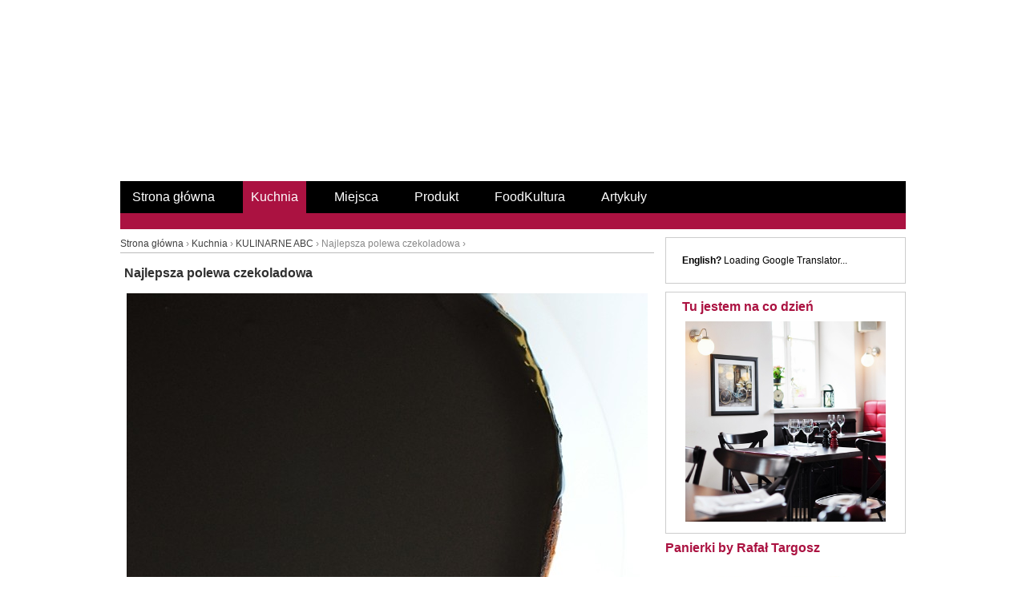

--- FILE ---
content_type: text/html; charset=utf-8
request_url: https://artkulinaria.pl/magia-gotowania/kulinarne-abc/najlepsza-polewa-czekoladowa
body_size: 9943
content:
<!DOCTYPE html PUBLIC "-//W3C//DTD XHTML 1.0 Strict//EN" "http://www.w3.org/TR/xhtml1/DTD/xhtml1-strict.dtd">
<html xmlns="http://www.w3.org/1999/xhtml" xml:lang="pl" lang="pl" dir="ltr" xmlns:fb="http://www.facebook.com/2008/fbml">

<head>
<meta http-equiv="Content-Type" content="text/html; charset=utf-8" />
  <title>Najlepsza polewa czekoladowa | ArtKulinaria</title>
    <meta http-equiv="Content-Type" content="text/html; charset=utf-8" />
<link rel="shortcut icon" href="/themes/artkulinaria/favicon.ico" type="image/x-icon" />
  <link type="text/css" rel="stylesheet" media="all" href="/sites/default/files/css/css_be0ef3f407554d74c423d53edddd7c5c.css" />
<link type="text/css" rel="stylesheet" media="print" href="/sites/default/files/css/css_268ad43272eff1b56df7961ce96c2c08.css" />
<!--[if IE]>
<link type="text/css" rel="stylesheet" media="all" href="/themes/zen/zen/ie.css?t" />
<![endif]-->
  <script type="text/javascript" src="/sites/default/files/js/js_8f3ebfcaa259cd8bc6e0ff39db987ddd.js"></script>
<script type="text/javascript">
<!--//--><![CDATA[//><!--
jQuery.extend(Drupal.settings, { "basePath": "/", "cron": { "basePath": "/poormanscron", "runNext": 1766019080 }, "CToolsUrlIsAjaxTrusted": { "/comment/reply/238": true, "/search/google": true, "/magia-gotowania/kulinarne-abc/najlepsza-polewa-czekoladowa": true } });
//--><!]]>
</script>
</head>
<body ondragstart="return false;" onselectstart="return false;" class="not-front not-logged-in node-type-artykul one-sidebar sidebar-right page-magia-gotowania-kulinarne-abc-najlepsza-polewa-czekoladowa section-magia-gotowania ">

<div id="infowindow" style="display: none;"></div>

<script type="text/javascript" language="JavaScript">
<!--//--><![CDATA[//><!--
if (document.all)
	document.onmouseup=disableclick;
else if (document.getElementById)
	document.oncontextmenu=disableclick;
else if (document.layers)
	associateimages();
//--><!]]>
</script>

  <div id="fbw" class="fbw">
    <div id="fbw-top"></div>
    <div id="fbw-box" class="borderless">
        <h1>&nbsp;</h1>
        <div id="block-block-24" class="block block-block region-odd even region-count-1 count-10 box2 "><div class="block-inner">

  
  <div class="content">
    <div class="fbw-content" id="fbw-i"><fb:like-box header="false" stream="false" connections="20" height="480" width="240" href="http://www.facebook.com/artkulinaria"></fb:like-box></div>  </div>

  
</div></div> <!-- /block-inner, /block -->
    </div>
    <div id="fbw-bottom"></div>
  </div>

  <script type="text/javascript">
  <!--//--><![CDATA[//><!--
  $(function (){
    $("#fbw").hover(function(){
        $("#fbw").stop(true, false).animate({right:"0"},"fast");
    },function(){
        $("#fbw").stop(true, false).animate({right:"-260"},"fast");
    },500);
    return false;
  });
  //--><!]]>
  </script>

<div id="all">



<div id="top">
		<object id="top_flash" width="368" height="210" type="application/x-shockwave-flash" data="https://artkulinaria.pl/logo-shine.swf">
		<param name="movie" value="https://artkulinaria.pl/logo-shine.swf" />
		<param name="quality" value="high" />
		<param name="wmode" value="transparent" /> 
	</object>
	<div id="szukajka">
		              <div id="block-google_cse-0" class="block block-google_cse region-odd odd region-count-1 count-7 box2 "><div class="block-inner">

      <h2 class="title">Szukaj</h2>
  
  <div class="content">
    <form action="/search/google"  accept-charset="UTF-8" method="get" id="google-cse-searchbox-form">
<div><input type="hidden" name="cx" id="edit-cx" value="010393063323903879525:d3gk-2x4gxq"  />
<input type="hidden" name="cof" id="edit-cof" value="FORID:9"  />
<div class="form-item" id="edit-query-wrapper">
 <input type="text" maxlength="128" name="query" id="edit-query" size="15" value="" title="Wprowadź słowa, które mają zostać wyszukane." class="form-text" />
</div>
<input type="submit" name="op" id="edit-sa" value="Szukaj"  class="form-submit" />
<input type="hidden" name="hl" id="edit-hl" value="pl"  />
<input type="hidden" name="form_build_id" id="form-Um3xRLb-YvdQCGc6LyYmBRFEFauL6xJY8OgyIxFjAwA" value="form-Um3xRLb-YvdQCGc6LyYmBRFEFauL6xJY8OgyIxFjAwA"  />
<input type="hidden" name="form_id" id="edit-google-cse-searchbox-form" value="google_cse_searchbox_form"  />

</div></form>
  </div>

  
</div></div> <!-- /block-inner, /block -->
        		                      	</div>
</div> 
<!-- koniec topu -->
		            <div id="menu" class="clear-block ">
              <ul class="links"><li class="menu-154 first"><a href="/" title="">Strona główna</a></li>
<li class="menu-216"><a href="/kuchnia" title="">Kuchnia</a></li>
<li class="menu-550"><a href="https://artkulinaria.pl/miejsca" title="">Miejsca</a></li>
<li class="menu-552"><a href="https://artkulinaria.pl/produkt" title="">Produkt</a></li>
<li class="menu-461"><a href="/foodkultura" title="">FoodKultura</a></li>
<li class="menu-155 last"><a href="/artykuly" title="">Artykuły</a></li>
</ul>            </div> <!-- /#primary -->
            <!-- koniec menu czarnego -->
  <div class="pasek"></div>
  <!-- koniec paska czerwonego -->

  
  <div id="content">
  <div id="left">
  
  	  <div id="content-header">
					<div class="breadcrumb"><a href="/">Strona główna</a> › <a href="/kuchnia">Kuchnia</a> › <a href="/kuchnia/kulinarne-abc">KULINARNE ABC</a> › Najlepsza polewa czekoladowa › </div>						  <h1 class="title">Najlepsza polewa czekoladowa</h1>
									  </div> <!-- /#content-header -->
	
		

	<div id="content-area">
	  <div id="node-238" class="node node-type-artykul"><div class="node-inner">
	
  <img  class="imagefield imagefield-field_obraz" width="650" height="950" alt="" src="https://artkulinaria.pl/sites/default/files/sernik_swiateczny_2_0.jpg?1292958701" />  
	<div class="spacer"></div>
  
    
	<div class="content">
		<p><strong><span style="font-size: small;">Idealna polewa czekoladowa. Gładka, aksamitna i błyszcząca glazura na każde ciasto.</span></strong><span style="font-size: small;"></span></p><p><span style="font-size: small;">Z poniższych składników otrzymujemy polewę, która w pełni pokryje ciasto upieczone w foremce o średnicy 24-26 cm.<br /></span></p><p><span style="color: rgb(153, 0, 51);"><span style="font-size: larger;"><strong>Składniki:</strong></span></span></p><p><em><span style="font-size: small;">400 g cukru kryształu<br />150 g kakao<br />250 g śmietany 30%<br />250 g wody<br />15 g żelatyny</span></em></p><p><span style="font-size: small;">Do rondelka wsypujemy cukier i kakao, wlewamy śmietanę i wodę. Podgrzewamy na małym ogniu ciągle mieszając, do momentu uzyskania jednolitej masy. Kiedy będzie gorąca, rozpuszczamy w niej żelatynę. Studzimy i chłodzimy. Wkładamy do lodówki, aby zaczeła tężeć, ale kontrolujemy, żeby zachowała płynną konsystencję. <br /></span></p><p><span style="font-size: small;">Ciasto przed polaniem schładzamy. Polewamy równomiernie glazurą czekoladową. Ewentualnie wyrównujemy wierzch szerokim nożem, choć glazura samoczynnie rozpływa się po cieście. Odstawić do zastygnięcia w lodówce.</span></p><p>Zobacz, jak nasza polewa wygląda na <a href="https://artkulinaria.pl/magia-gotowania/przepisy/swiateczny-sernik-z-nuta-piernika-sliwki-i-pomaranczy" target="_blank"><span style="color: rgb(153, 0, 51);">serniku</span></a> i <a href="https://artkulinaria.pl/magia-gotowania/przepisy/tort-sachera" target="_blank"><span style="color: rgb(153, 0, 51);">czekoladowym torcie</span></a> :-)</p><div class="field field-type-filefield field-field-obraz">
    <div class="field-items">
            <div class="field-item odd">
                    <img  class="imagefield imagefield-field_obraz" width="650" height="950" alt="" src="https://artkulinaria.pl/sites/default/files/sernik_swiateczny_2_0.jpg?1292958701" />        </div>
        </div>
</div>
<div class="field field-type-text field-field-skladnik-glowny">
    <div class="field-items">
            <div class="field-item odd">
                      <div class="field-label-inline-first">
              Składnik główny:&nbsp;</div>
                    czekolada        </div>
        </div>
</div>
	</div>
	
	    <div class="meta">
              <div class="submitted">
          Renata Targosz, 21 grudnia 2010 - 18:00        </div>
      
              <div class="terms terms-inline">Tagi: <ul class="links inline"><li class="taxonomy_term_14 first"><a href="/kuchnia/kulinarne-abc" rel="tag" title="czyli krok po kroku o tym,  jak wykonać podstawowe czynności w drodze do wykwintnego dania...">KULINARNE ABC</a></li>
<li class="taxonomy_term_32"><a href="/tag/czekolada" rel="tag" title="">Czekolada</a></li>
<li class="taxonomy_term_357"><a href="/tag/polewa" rel="tag" title="">polewa</a></li>
<li class="taxonomy_term_372 last"><a href="/tag/przepisy-podstawowe" rel="tag" title="Przepisy podstawowe i bazoweczyli krok po kroku wyjaśniam, jak przygotować:ciasto kruche, drożdżowe i na pizzę,majonez, zakwas na żur i kwas do barszczu,klarowane masło, sosy i wywarya także wiele, wiele innych podstawowych przepisów.">Przepisy podstawowe</a></li>
</ul></div>
      	  
    </div>
    <div id="block-block-19" class="block block-block region-odd odd region-count-1 count-7 with-block-editing box2"><h2 class="title">Zobacz także</h2><div class="content"><div class="zobacz_takze">
							<div class="zt_image"><a href="/magia-gotowania/przepisy/tort-schwarzwaldzki"><img src="https://artkulinaria.pl/sites/default/files/imagecache/przepisy/czarny-las.jpg" alt="" /></a></div>
							<div class="zt_title"><a href="/magia-gotowania/przepisy/tort-schwarzwaldzki">Tort Schwarzwaldzki</a></div>
						</div><div class="zobacz_takze">
							<div class="zt_image"><a href="/magia-gotowania/kulinarne-abc/ciasto-kruche-bez-jajek-zoltek"><img src="https://artkulinaria.pl/sites/default/files/imagecache/przepisy/ciasto-kruche-bez-jajek.jpg" alt="" /></a></div>
							<div class="zt_title"><a href="/magia-gotowania/kulinarne-abc/ciasto-kruche-bez-jajek-zoltek">Ciasto kruche bez jajek (żółtek)</a></div>
						</div><div class="zobacz_takze">
							<div class="zt_image"><a href="/magia-gotowania/kulinarne-abc/masa-makowa-z-bakaliami-do-makowca-i-innych-swiatecznych-wypiekow"><img src="https://artkulinaria.pl/sites/default/files/imagecache/przepisy/masa_makowa.jpg" alt="" /></a></div>
							<div class="zt_title"><a href="/magia-gotowania/kulinarne-abc/masa-makowa-z-bakaliami-do-makowca-i-innych-swiatecznych-wypiekow">Masa makowa z bakaliami - do makowca i innych świątecznych wypieków</a></div>
						</div><div class="zobacz_takze">
							<div class="zt_image"><a href="/magia-gotowania/kulinarne-abc/ciasto-kruche-slodkie-klasyczne"><img src="https://artkulinaria.pl/sites/default/files/imagecache/przepisy/ciasto_kruche.jpg" alt="" /></a></div>
							<div class="zt_title"><a href="/magia-gotowania/kulinarne-abc/ciasto-kruche-slodkie-klasyczne">Ciasto kruche słodkie klasyczne</a></div>
						</div><div class="clear"></div></div></div>  <div class="clear"></div>
</div></div> <!-- /node-inner, /node -->
  <div id="comments">
          <h2 id="comments-title">Komentarze</h2>
        <a id="comment-159007"></a>
<div class="comment comment-published odd first comment-by-anon"><div class="comment-inner clear-block">
  
  
  
  <div class="author">
    Agaton <span class="not_verified"> (niezweryfikowany)</span>  </div>

  <div class="submitted">
      </div>

  <div class="content">
    <p>Trochę czasu minęło od publikacji przepisu, ale mam nadzieję na odpowiedź. Czym można zastąpić żelatynę? I w jakiej proporcji? Nie jem mięsa (w tym ryb) i właśnie takich produktów jak żelatyna, a przepis wygląda dla mnie poza tym bardzo kusząco :)</p>
      </div>

  <div class="date">
    31 marca 2021 - 11:39  </div>

      <div class="links">
      <ul class="links"><li class="comment_reply first last"><a href="/comment/reply/238/159007">Odpowiedz</a></li>
</ul>    </div>
  </div></div> <!-- /comment-inner, /comment -->
<div class="indented"><a id="comment-159068"></a>
<div class="comment comment-published even comment-by-author"><div class="comment-inner clear-block">
  
  
  
  <div class="author">
    Renata Targosz  </div>

  <div class="submitted">
      </div>

  <div class="content">
    <p>Możesz użyć każdej innej polewy, np. takiej jak w tym przepisie http://artkulinaria.pl/piernik-staropolski<br />Nie próbowałam dodawać agaru roślinnego zamiast żelatyny, całkiem możliwe że z nim też uzyskasz pożądany efekt lustra.</p>      </div>

  <div class="date">
    02 kwietnia 2021 - 16:03  </div>

      <div class="links">
      <ul class="links"><li class="comment_reply first last"><a href="/comment/reply/238/159068">Odpowiedz</a></li>
</ul>    </div>
  </div></div> <!-- /comment-inner, /comment -->
</div><a id="comment-108845"></a>
<div class="comment comment-published odd comment-by-anon"><div class="comment-inner clear-block">
  
  
  
  <div class="author">
    <a href="http://www.mojeprzepisy.pl" rel="nofollow">Robert</a> <span class="not_verified"> (niezweryfikowany)</span>  </div>

  <div class="submitted">
      </div>

  <div class="content">
    <p>Zgadzam się, że jest to idealny przepis na polewę do tortów. Jeśli chcemy bardziej "stałą" polewę, zamiast żelatyny i śmietany warto użyć mąki (1 łyżeczka)<br />
Pozdrawiam</p>
      </div>

  <div class="date">
    17 lipca 2015 - 10:32  </div>

      <div class="links">
      <ul class="links"><li class="comment_reply first last"><a href="/comment/reply/238/108845">Odpowiedz</a></li>
</ul>    </div>
  </div></div> <!-- /comment-inner, /comment -->
<a id="comment-46007"></a>
<div class="comment comment-published even comment-by-anon"><div class="comment-inner clear-block">
  
  
  
  <div class="author">
    JUstaa <span class="not_verified"> (niezweryfikowany)</span>  </div>

  <div class="submitted">
      </div>

  <div class="content">
    <p>Czy tak polewa nadaje się na polanie nią pierniczków???</p>
      </div>

  <div class="date">
    26 listopada 2013 - 23:47  </div>

      <div class="links">
      <ul class="links"><li class="comment_reply first last"><a href="/comment/reply/238/46007">Odpowiedz</a></li>
</ul>    </div>
  </div></div> <!-- /comment-inner, /comment -->
<div class="indented"><a id="comment-46030"></a>
<div class="comment comment-published odd comment-by-author"><div class="comment-inner clear-block">
  
  
  
  <div class="author">
    Renata Targosz  </div>

  <div class="submitted">
      </div>

  <div class="content">
    <p>Nie, ponieważ mogą sę sklejać między sobą. Ona jest idealna do tortów lub serników ze względu na doskonale gładką powierzchnię.</p>      </div>

  <div class="date">
    27 listopada 2013 - 14:43  </div>

      <div class="links">
      <ul class="links"><li class="comment_reply first last"><a href="/comment/reply/238/46030">Odpowiedz</a></li>
</ul>    </div>
  </div></div> <!-- /comment-inner, /comment -->
</div><a id="comment-1228"></a>
<div class="comment comment-published even comment-by-anon"><div class="comment-inner clear-block">
  
  
  
  <div class="author">
    Gosia <span class="not_verified"> (niezweryfikowany)</span>  </div>

  <div class="submitted">
      </div>

  <div class="content">
    <p>Polewa rewelacyjna, próbowałam juz dwa razy i na pewno jeszcze nie raz ją zrobię:-)</p>
      </div>

  <div class="date">
    21 listopada 2011 - 10:23  </div>

      <div class="links">
      <ul class="links"><li class="comment_reply first last"><a href="/comment/reply/238/1228">Odpowiedz</a></li>
</ul>    </div>
  </div></div> <!-- /comment-inner, /comment -->
<a id="comment-951"></a>
<div class="comment comment-published odd last comment-by-anon"><div class="comment-inner clear-block">
  
  
  
  <div class="author">
    iza <span class="not_verified"> (niezweryfikowany)</span>  </div>

  <div class="submitted">
      </div>

  <div class="content">
    <p>Fantastyczna polewa o idealnie gładkiej powierzchni. Pięknie wygląda i do tego jest taka pyszna! dziękuję za ten przepis i pozdrawiam.:)</p>
      </div>

  <div class="date">
    09 października 2011 - 18:08  </div>

      <div class="links">
      <ul class="links"><li class="comment_reply first last"><a href="/comment/reply/238/951">Odpowiedz</a></li>
</ul>    </div>
  </div></div> <!-- /comment-inner, /comment -->
<div class="box"><div class="box-inner">

      <h2 class="title">Dodaj nowy komentarz</h2>
  
  <div class="content">
    <form action="/comment/reply/238"  accept-charset="UTF-8" method="post" id="comment-form">
<div><div class="form-item" id="edit-name-wrapper">
 <label for="edit-name">Nazwisko lub pseudonim: <span class="form-required" title="Wypełnienie pola jest wymagane.">*</span></label>
 <input type="text" maxlength="60" name="name" id="edit-name" size="30" value="" class="form-text required" />
</div>
<div class="form-item" id="edit-mail-wrapper">
 <label for="edit-mail">E-mail: <span class="form-required" title="Wypełnienie pola jest wymagane.">*</span></label>
 <input type="text" maxlength="64" name="mail" id="edit-mail" size="30" value="" class="form-text required" />
 <div class="description">Zawartość pola nie będzie udostępniana publicznie.</div>
</div>
<div class="form-item" id="edit-homepage-wrapper">
 <label for="edit-homepage">Strona domowa: </label>
 <input type="text" maxlength="255" name="homepage" id="edit-homepage" size="30" value="" class="form-text" />
</div>
<div class="form-item" id="edit-comment-wrapper">
 <label for="edit-comment">Komentarz: <span class="form-required" title="Wypełnienie pola jest wymagane.">*</span></label>
 <textarea cols="60" rows="15" name="comment" id="edit-comment"  class="form-textarea resizable required"></textarea>
</div>
<div class="wysiwyg wysiwyg-format-1 wysiwyg-editor-none wysiwyg-field-edit-comment wysiwyg-status-1 wysiwyg-toggle-1 wysiwyg-resizable-1"><ul class="tips"><li>Adresy internetowe są automatycznie zamieniane w odnośniki, które można kliknąć.</li><li>Dozwolone znaczniki HTML: &lt;a&gt; &lt;em&gt; &lt;strong&gt; &lt;cite&gt; &lt;code&gt; &lt;ul&gt; &lt;ol&gt; &lt;li&gt; &lt;dl&gt; &lt;dt&gt; &lt;dd&gt;</li><li>Znaki końca linii i akapitu dodawane są automatycznie.</li></ul></div><p><a href="/filter/tips">Więcej informacji na temat formatowania</a></p><input type="hidden" name="form_build_id" id="form-cTANiHnmlXNgZJnLWYJQ1emd-E1edeRga_AFMuTN0Cs" value="form-cTANiHnmlXNgZJnLWYJQ1emd-E1edeRga_AFMuTN0Cs"  />
<input type="hidden" name="form_id" id="edit-comment-form" value="comment_form"  />
<input type="submit" name="op" id="edit-submit" value="Zachowaj"  class="form-submit" />
<input type="submit" name="op" id="edit-preview" value="Podgląd"  class="form-submit" />

</div></form>
  </div>

</div></div> <!-- /box-inner, /box -->
  </div>
	</div>

		  <div id="content-bottom" class="region region-content_bottom">
		<div id="block-block-38" class="block block-block region-odd even region-count-1 count-8 box2 block-borderless"><div class="block-inner">

  
  <div class="content">
    <script type="text/javascript">
/*
 * 1. custom content position; 2. article list; 3. recipe table (3 cols); 4. content with meta (article); 5. all others 
 */
var bannercontainer = '<div id="block-adkontekst-kontener"></div>';
if ( $('#adkontekst-banner').length ) { $(bannercontainer).appendTo('#adkontekst-banner'); }
else if ( $('.node-teaser:eq(1)').length ) { $(bannercontainer).insertAfter('.node-teaser:eq(1)'); }
else if ( $('.views-row:eq(5)').length ) { $(bannercontainer).insertAfter('.views-row:eq(5)'); }
else if ( $('.meta:eq(0)').length ) { $(bannercontainer).insertAfter('.meta:eq(0)'); }
else { document.write(bannercontainer); }
</script>  </div>

  
</div></div> <!-- /block-inner, /block -->
<div id="block-block-32" class="block block-block region-even odd region-count-2 count-9 box2 block-borderless adkontekst-banner banner-move"><div class="block-inner">

  
  <div class="content">
    <script type="text/javascript" charset="iso-8859-2">if (document.getElementById('adKontekst_0')==null) {
var adKontekst_pola=new Array;
$('<scr'+'ipt type="text/javascript" charset="iso-8859-2" '+
 'src="http://adsearch.adkontekst.pl/akon/spliter?prid=8352&caid=103941&ns='
+(new Date()).getTime()+'"'+'></'+'scri'+'pt>').appendTo('#block-adkontekst-kontener');
}
var adc_i=adKontekst_pola.length;
 $("<div id='adKontekst_"+adc_i+"'>   </"+"div>").appendTo('#block-adkontekst-kontener');
 adKontekst_pola[adc_i]=new Object();
 adKontekst_pola[adc_i].nazwa="adKontekst_"+adc_i;
adKontekst_pola[adc_i].typ=201;
adKontekst_pola[adc_i].r=1;
adKontekst_pola[adc_i].c=3;
adKontekst_pola[adc_i].x=650;
adKontekst_pola[adc_i].y=120;
adKontekst_pola[adc_i].naroznik_lewy_gorny = 2; adKontekst_pola[adc_i].naroznik_prawy_gorny = 2; adKontekst_pola[adc_i].naroznik_lewy_dolny = 2; adKontekst_pola[adc_i].naroznik_prawy_dolny = 2; adKontekst_pola[adc_i].spacing=4; adKontekst_pola[adc_i].scalenie=2;
adKontekst_pola[adc_i].paleta=new Object();
adKontekst_pola[adc_i].paleta.kolor_tlo="#FFFFFF";
adKontekst_pola[adc_i].paleta.kolor_tytul="#990033";
adKontekst_pola[adc_i].paleta.kolor_opis="#000000";
adKontekst_pola[adc_i].paleta.kolor_url="#000000";
adKontekst_pola[adc_i].paleta.kolor_naglowek="#CCCCCC";
adKontekst_pola[adc_i].paleta.kolor_tlo_naglowka="#FFFFFF"; 
adKontekst_pola[adc_i].paleta.kolor_ramki_naglowka="#CCCCCC"; 
adKontekst_pola[adc_i].metka="bottom"; 
adKontekst_pola[adc_i].czy_url=true; 
adKontekst_pola[adc_i].id_koloru_metki="4";
adKontekst_pola[adc_i].nform=6410;
</script>

  </div>

  
</div></div> <!-- /block-inner, /block -->
	  </div> <!-- /#content-bottom -->  
	
          <div id="fbl" class="fbl borderless">
        <div id="block-block-41" class="block block-block region-odd odd region-count-1 count-11 box2 "><div class="block-inner">

  
  <div class="content">
    <div class="addthis_toolbox addthis_default_style "><a class="addthis_button_print"></a><a class="addthis_button_email"></a><a class="addthis_button_facebook"></a><a class="addthis_button_twitter"></a><a class="addthis_button_blip"></a><a class="addthis_button_compact"></a><a class="addthis_button_pinterest"></a></div>
<script type="text/javascript">var addthis_config = {"data_track_addressbar":false};</script>
<script type="text/javascript" src="https://s7.addthis.com/js/250/addthis_widget.js#pubid=ra-4f914864331eabf0"></script>  </div>

  
</div></div> <!-- /block-inner, /block -->
<div id="block-block-25" class="block block-block region-even even region-count-2 count-12 box2 "><div class="block-inner">

  
  <div class="content">
    <p><fb:like width="550" show_faces="false"></fb:like></p>  </div>

  
</div></div> <!-- /block-inner, /block -->
<div id="block-google_plusone-0" class="block block-google_plusone region-odd odd region-count-3 count-13 box2 "><div class="block-inner">

  
  <div class="content">
    <div class="g-plusone-wrapper"  ><g:plusone size="medium" annotation="inline" width="500" ></g:plusone></div>  </div>

  
</div></div> <!-- /block-inner, /block -->
      </div>
    
  </div>



  <!-- koniec lewo -->
  
           <div id="right">
          <div id="block-block-35" class="block block-block region-odd odd region-count-1 count-1 box2 block-google-translate"><div class="block-inner">

  
  <div class="content">
    <div id="google_translate_element"><b>English?</b> Loading Google Translator... &nbsp;</div><script>
function googleTranslateElementInit() {
  document.getElementById("google_translate_element").innerHTML = "";
  new google.translate.TranslateElement({
    pageLanguage: 'pl',
    gaTrack: true,
    gaId: 'UA-16970682-1'
  }, 'google_translate_element');
}
</script><script src="//translate.google.com/translate_a/element.js?cb=googleTranslateElementInit"></script>  </div>

  
</div></div> <!-- /block-inner, /block -->
<div id="block-block-23" class="block block-block region-even even region-count-2 count-2 box2 "><div class="block-inner">

      <h2 class="title">Tu jestem na co dzień</h2>
  
  <div class="content">
    <p style="text-align: center;"><a href="https://www.facebook.com/zakladka.bistro/" target="_blank"><img src="/sites/default/files/zakladka.jpg" alt="" width="250" height="250" /></a><span style="font-family: Arial;"><br /></span></p>  </div>

  
</div></div> <!-- /block-inner, /block -->
<div id="block-block-30" class="block block-block region-odd odd region-count-3 count-3 box2 block-borderless"><div class="block-inner">

      <h2 class="title">Panierki by Rafał Targosz</h2>
  
  <div class="content">
    <p style="text-align: center;"><a href="https://sklep.zakladkabistro.pl/produkt/panierki-ksiazka/" target="_blank"><img src="/sites/default/files/panierki_by_rafal_targosz.jpg" width="300" height="300" alt="" /></a></p>  </div>

  
</div></div> <!-- /block-inner, /block -->
<div id="block-views-ostatnie_artykuly_pr-block_1" class="block block-views region-even even region-count-4 count-4 box2 ostatnie_wpisy_prawa"><div class="block-inner">

      <h2 class="title">Ostatnie wpisy</h2>
  
  <div class="content">
    <div class="view view-ostatnie-artykuly-pr view-id-ostatnie_artykuly_pr view-display-id-block_1 view-dom-id-1">
    
  
  
      <div class="view-content">
        <div class="views-row views-row-1 views-row-odd views-row-first">
      
  <div class="views-field-field-obraz-fid">
                <span class="field-content"><a href="/miejsca/winnice-kojder-w-zak-adce-naturalnie" class="imagecache imagecache-zmniejszanie_90 imagecache-linked imagecache-zmniejszanie_90_linked"><img src="https://artkulinaria.pl/sites/default/files/imagecache/zmniejszanie_90/20191130_111404_650.jpg" alt="" title="" width="90" height="90" class="imagecache imagecache-zmniejszanie_90"/></a></span>
  </div>
  
  <div class="views-field-title">
                <span class="field-content"><a href="/miejsca/winnice-kojder-w-zak-adce-naturalnie">Winnice Kojder w ZaKładce – Naturalnie</a></span>
  </div>
  
  <div class="views-field-nothing">
                <span class="field-content"><div class="clear"></div></span>
  </div>
  </div>
  <div class="views-row views-row-2 views-row-even">
      
  <div class="views-field-field-obraz-fid">
                <span class="field-content"><a href="/miejsca/le-comptoir-de-la-gastronomie-miejsc-wka-z-foie-gras" class="imagecache imagecache-zmniejszanie_90 imagecache-linked imagecache-zmniejszanie_90_linked"><img src="https://artkulinaria.pl/sites/default/files/imagecache/zmniejszanie_90/20171009_183319a.jpg" alt="" title="" width="90" height="90" class="imagecache imagecache-zmniejszanie_90"/></a></span>
  </div>
  
  <div class="views-field-title">
                <span class="field-content"><a href="/miejsca/le-comptoir-de-la-gastronomie-miejsc-wka-z-foie-gras">Le Comptoir de la Gastronomie - miejscówka z Foie Gras</a></span>
  </div>
  
  <div class="views-field-nothing">
                <span class="field-content"><div class="clear"></div></span>
  </div>
  </div>
  <div class="views-row views-row-3 views-row-odd">
      
  <div class="views-field-field-obraz-fid">
                <span class="field-content"><a href="/artyku-y/riesling-w-majowym-deszczu-degustacja-komentowana" class="imagecache imagecache-zmniejszanie_90 imagecache-linked imagecache-zmniejszanie_90_linked"><img src="https://artkulinaria.pl/sites/default/files/imagecache/zmniejszanie_90/riesling1.jpg" alt="" title="" width="90" height="90" class="imagecache imagecache-zmniejszanie_90"/></a></span>
  </div>
  
  <div class="views-field-title">
                <span class="field-content"><a href="/artyku-y/riesling-w-majowym-deszczu-degustacja-komentowana">Riesling w majowym deszczu - degustacja komentowana</a></span>
  </div>
  
  <div class="views-field-nothing">
                <span class="field-content"><div class="clear"></div></span>
  </div>
  </div>
  <div class="views-row views-row-4 views-row-even">
      
  <div class="views-field-field-obraz-fid">
                <span class="field-content"><a href="/artyku-y/stowarzyszenie-kobiety-i-wino" class="imagecache imagecache-zmniejszanie_90 imagecache-linked imagecache-zmniejszanie_90_linked"><img src="https://artkulinaria.pl/sites/default/files/imagecache/zmniejszanie_90/co-kazda-kobieta-wiedziec-powinna_0.jpg" alt="" title="" width="90" height="90" class="imagecache imagecache-zmniejszanie_90"/></a></span>
  </div>
  
  <div class="views-field-title">
                <span class="field-content"><a href="/artyku-y/stowarzyszenie-kobiety-i-wino">Stowarzyszenie Kobiety i Wino</a></span>
  </div>
  
  <div class="views-field-nothing">
                <span class="field-content"><div class="clear"></div></span>
  </div>
  </div>
  <div class="views-row views-row-5 views-row-odd views-row-last">
      
  <div class="views-field-field-obraz-fid">
                <span class="field-content"><a href="/artyku-y/nie-tylko-kuchenne-historie-o-mi-o-ci" class="imagecache imagecache-zmniejszanie_90 imagecache-linked imagecache-zmniejszanie_90_linked"><img src="https://artkulinaria.pl/sites/default/files/imagecache/zmniejszanie_90/zakladka_17.jpg" alt="" title="" width="90" height="90" class="imagecache imagecache-zmniejszanie_90"/></a></span>
  </div>
  
  <div class="views-field-title">
                <span class="field-content"><a href="/artyku-y/nie-tylko-kuchenne-historie-o-mi-o-ci">Nie tylko kuchenne historie o miłości</a></span>
  </div>
  
  <div class="views-field-nothing">
                <span class="field-content"><div class="clear"></div></span>
  </div>
  </div>
    </div>
  
  
  
  
  
  
</div>   </div>

  
</div></div> <!-- /block-inner, /block -->
<div id="block-tagadelic-1" class="block block-tagadelic region-odd odd region-count-5 count-5 box2 "><div class="block-inner">

      <h2 class="title">Tagi</h2>
  
  <div class="content">
    <a href="/tag/boze-narodzenie" class="tagadelic level4" rel="tag" title="Boże NarodzeniePrzepisy kulinarne na pierwszy i drugi dzień Świąt. Przystawki, dania na świąteczny obiad, ciasta i desery. Jeżeli szukasz przepisów na postną Wigilię, zajrzyj tutaj. ">Boże Narodzenie</a> 
<a href="/tag/ciasta" class="tagadelic level6" rel="tag" title="Przepisy na ciastaCiasta ucierane, kruche, drożdżowe, czekoladowe i z owocami. Babki, torty, muffiny i cupcakes.&amp;nbsp;">Ciasta</a> 
<a href="/tag/ciasto-kruche" class="tagadelic level2" rel="tag" title="Ciasto kruchePrzepisy podstawowe i porady.Najlepsze przepisy kulinarne ze zdjęciami, w których wykorzystałam ciasto kruche.Zanim je przygotujecie, koniecznie zapoznajcie się z wpisem Ciasto kruche - wskazówki i porady.A to moje ulubione i wielokrotnie sprawdzone przepisy bazowe na kruche ciasto:Najlepsze ciasto kruche na spody, tarty i tartaletkiCiasto kruche słodkie klasyczneCiasto kruche bez jajek (żółtek)">Ciasto kruche</a> 
<a href="/tag/czekolada" class="tagadelic level2" rel="tag" title="">Czekolada</a> 
<a href="/tag/grzyby" class="tagadelic level1" rel="tag" title="">grzyby</a> 
<a href="/tag/grzyby-lesne" class="tagadelic level1" rel="tag" title="Grzyby leśnePrzepisy kulinarne z wykorzystaniem grzybów leśnych z polskich lasów.&amp;nbsp;">grzyby leśne</a> 
<a href="/tag/kuchnia-francuska" class="tagadelic level4" rel="tag" title="">kuchnia francuska</a> 
<a href="/tag/kuchnia-polska" class="tagadelic level6" rel="tag" title="">kuchnia polska</a> 
<a href="/tag/majowka" class="tagadelic level4" rel="tag" title="Majówka. Przepisy kulinarne ze zdjęciami.">Majówka</a> 
<a href="/tag/orzechy" class="tagadelic level1" rel="tag" title="">orzechy</a> 
<a href="/tag/owoce-morza" class="tagadelic level1" rel="tag" title="">owoce morza</a> 
<a href="/tag/pieczywo" class="tagadelic level1" rel="tag" title="">pieczywo</a> 
<a href="/tag/podroze-kulinarne" class="tagadelic level1" rel="tag" title="">Podróże kulinarne</a> 
<a href="/tag/przepisy-podstawowe" class="tagadelic level3" rel="tag" title="Przepisy podstawowe i bazoweczyli krok po kroku wyjaśniam, jak przygotować:ciasto kruche, drożdżowe i na pizzę,majonez, zakwas na żur i kwas do barszczu,klarowane masło, sosy i wywarya także wiele, wiele innych podstawowych przepisów.">Przepisy podstawowe</a> 
<a href="/tag/sylwester" class="tagadelic level5" rel="tag" title="Przekąski i dania na Sylwestra.Małe przekąski FingerFood, sałatki i tarty.">Sylwester</a> 
<a href="/tag/szparagi" class="tagadelic level1" rel="tag" title="">szparagi</a> 
<a href="/tag/szpinak" class="tagadelic level1" rel="tag" title="">szpinak</a> 
<a href="/tag/tarta" class="tagadelic level3" rel="tag" title="TartaPrzepisy na tarty słodkie i wytrawne.Zastanawialiście się kiedyś, na czym polega różnica między tartą a quiche? Wyjaśniam to we wpisie: Tarta i quiche - na czym polega różnica?&amp;nbsp;">Tarta</a> 
<a href="/tag/wielkanoc" class="tagadelic level5" rel="tag" title="">Wielkanoc</a> 
<a href="/tag/wigilia" class="tagadelic level4" rel="tag" title="WigiliaPrzepisy kulinarne na postne dania wigilijne. Zupa grzybowa, barszcz wigilijny, karp smażony, pierogi z kapustą i grzybami i wiele innych, tradycyjnych potraw. Znajdziecie tu również propozycje na dania wigilijne nieco odbiegające od tradycji, ale z zachowaniem ich postnego charakteru.Po przepisy na na dania bożonarodzeniowe, świąteczny obiad lub kolację - zapraszam tutaj. &amp;nbsp;">Wigilia</a> 
<a href="/tag/losos" class="tagadelic level1" rel="tag" title="">łosoś</a> 
<div class='more-link'><a href="/tagadelic/chunk/1">więcej tagów</a></div>  </div>

  
</div></div> <!-- /block-inner, /block -->
<div id="block-block-29" class="block block-block region-even even region-count-6 count-6 box2 block-borderless block-center box-adtaily"><div class="block-inner">

  
  <div class="content">
    <script type="text/javascript" id="AdTaily_Widget" src="https://static.adtaily.pl/widget.js#scsecMXYXuE5Ce9"></script> <noscript><a href="http://www.adtaily.pl">Reklama w internecie</a></noscript>  </div>

  
</div></div> <!-- /block-inner, /block -->
         </div> <!-- /#sidebar-right-inner, /#sidebar-right -->
       
  <div style="clear:both"></div>
  <!-- koniec prawo -->
  
  </div>
  <!-- koniec content -->
 
  <div id="fb-root"></div>
<script type="text/javascript">
<!--//--><![CDATA[//><!--
  jQuery.extend(Drupal.settings, {"fb":{"base_url":"https:\/\/artkulinaria.pl","ajax_event_url":"https:\/\/artkulinaria.pl\/fb\/ajax","is_anonymous":true,"fb_init_settings":{"xfbml":false,"status":false,"oauth":true,"cookie":true,"channelUrl":"https:\/\/artkulinaria.pl\/fb\/channel"},"test_login_status":false,"get_login_status":true,"controls":"","js_sdk_url":"https:\/\/connect.facebook.net\/pl_PL\/all.js"}});

if (typeof(FB) == 'undefined') {
  var e = document.createElement('script');
  e.async = true;
  e.src = Drupal.settings.fb.js_sdk_url;
  document.getElementById('fb-root').appendChild(e);
}


//--><!]]>

</script>
<script type="text/javascript" src="/sites/default/files/js/js_41ef61120bf2352553be89269f538c45.js"></script>
<script type="text/javascript">
<!--//--><![CDATA[//><!--
jQuery.extend(Drupal.settings, { "googleCSE": { "language": "pl" } });
//--><!]]>
</script>
<script type="text/javascript">
<!--//--><![CDATA[//><!--
window.___gcfg = {lang:"pl"};(function() {var po = document.createElement('script'); po.type = 'text/javascript'; po.async = true;po.src = 'https://apis.google.com/js/plusone.js';var s = document.getElementsByTagName('script')[0]; s.parentNode.insertBefore(po, s);})();
//--><!]]>
</script>


   <div class="pasek"></div>
  <!-- koniec paska czerwonego -->

 	<div id="menu2">
		<div id="copyrights">Copyright &copy; 2010-2025 ArtKulinaria</div>
	  <ul class="links"><li class="menu-115 first"><a href="/kontakt" title="">Kontakt</a></li>
<li class="menu-165 last"><a href="/o-stronie" title="O stronie">O stronie</a></li>
</ul>	</div> <!-- /#secondary -->
    <!-- koniec menu czarnego -->
 

</div>


  <!-- koniec all -->
	

<script type="text/javascript">
    /* jQuery roaming elements */
    jqueryRoamingElements();
</script>

    <div id="block-block-42" class="block block-block region-odd even region-count-1 count-14 box2 "><div class="block-inner">

  
  <div class="content">
    <script type="text/javascript">function cookiesDirectiveScriptWrapper(){}</script>
<script type="text/javascript" src="/cookies-pl.js"></script>
<script type="text/javascript">cookiesDirective('bottom',0,'http://pl.wikipedia.org/wiki/Ciasteczko');</script>  </div>

  
</div></div> <!-- /block-inner, /block -->
<!--
<script type="text/javascript">function cookiesDirectiveScriptWrapper(){}</script>
<script type="text/javascript" src="/cookies-pl.js"></script>
<script type="text/javascript">cookiesDirective('bottom',0,'http://pl.wikipedia.org/wiki/Ciasteczko');</script>
-->





<script type="text/javascript">

  var _gaq = _gaq || [];
  _gaq.push(['_setAccount', 'UA-16970682-1']);
  var pluginUrl = '//www.google-analytics.com/plugins/ga/inpage_linkid.js';
  _gaq.push(['_require', 'inpage_linkid', pluginUrl]);
  _gaq.push(['_trackPageview']);

  (function() {
    var ga = document.createElement('script'); ga.type = 'text/javascript'; ga.async = true;
    ga.src = ('https:' == document.location.protocol ? 'https://ssl' : 'http://www') + '.google-analytics.com/ga.js';
    var s = document.getElementsByTagName('script')[0]; s.parentNode.insertBefore(ga, s);
  })();

</script>
<script defer src="https://static.cloudflareinsights.com/beacon.min.js/vcd15cbe7772f49c399c6a5babf22c1241717689176015" integrity="sha512-ZpsOmlRQV6y907TI0dKBHq9Md29nnaEIPlkf84rnaERnq6zvWvPUqr2ft8M1aS28oN72PdrCzSjY4U6VaAw1EQ==" data-cf-beacon='{"version":"2024.11.0","token":"84e2daa55f2a4f26bdb93fa029ed5d5f","r":1,"server_timing":{"name":{"cfCacheStatus":true,"cfEdge":true,"cfExtPri":true,"cfL4":true,"cfOrigin":true,"cfSpeedBrain":true},"location_startswith":null}}' crossorigin="anonymous"></script>
</body>
</html>


--- FILE ---
content_type: text/html; charset=utf-8
request_url: https://accounts.google.com/o/oauth2/postmessageRelay?parent=https%3A%2F%2Fartkulinaria.pl&jsh=m%3B%2F_%2Fscs%2Fabc-static%2F_%2Fjs%2Fk%3Dgapi.lb.en.OE6tiwO4KJo.O%2Fd%3D1%2Frs%3DAHpOoo_Itz6IAL6GO-n8kgAepm47TBsg1Q%2Fm%3D__features__
body_size: 162
content:
<!DOCTYPE html><html><head><title></title><meta http-equiv="content-type" content="text/html; charset=utf-8"><meta http-equiv="X-UA-Compatible" content="IE=edge"><meta name="viewport" content="width=device-width, initial-scale=1, minimum-scale=1, maximum-scale=1, user-scalable=0"><script src='https://ssl.gstatic.com/accounts/o/2580342461-postmessagerelay.js' nonce="UIO7yE0kOla4YiQGEDFxTQ"></script></head><body><script type="text/javascript" src="https://apis.google.com/js/rpc:shindig_random.js?onload=init" nonce="UIO7yE0kOla4YiQGEDFxTQ"></script></body></html>

--- FILE ---
content_type: text/css
request_url: https://artkulinaria.pl/sites/default/files/css/css_be0ef3f407554d74c423d53edddd7c5c.css
body_size: 11286
content:



.field .field-label,.field .field-label-inline,.field .field-label-inline-first{font-weight:bold;}.field .field-label-inline,.field .field-label-inline-first{display:inline;}.field .field-label-inline{visibility:hidden;}.node-form .content-multiple-table td.content-multiple-drag{width:30px;padding-right:0;}.node-form .content-multiple-table td.content-multiple-drag a.tabledrag-handle{padding-right:.5em;}.node-form .content-add-more .form-submit{margin:0;}.node-form .number{display:inline;width:auto;}.node-form .text{width:auto;}.form-item #autocomplete .reference-autocomplete{white-space:normal;}.form-item #autocomplete .reference-autocomplete label{display:inline;font-weight:normal;}#content-field-overview-form .advanced-help-link,#content-display-overview-form .advanced-help-link{margin:4px 4px 0 0;}#content-field-overview-form .label-group,#content-display-overview-form .label-group,#content-copy-export-form .label-group{font-weight:bold;}table#content-field-overview .label-add-new-field,table#content-field-overview .label-add-existing-field,table#content-field-overview .label-add-new-group{float:left;}table#content-field-overview tr.content-add-new .tabledrag-changed{display:none;}table#content-field-overview tr.content-add-new .description{margin-bottom:0;}table#content-field-overview .content-new{font-weight:bold;padding-bottom:.5em;}.advanced-help-topic h3,.advanced-help-topic h4,.advanced-help-topic h5,.advanced-help-topic h6{margin:1em 0 .5em 0;}.advanced-help-topic dd{margin-bottom:.5em;}.advanced-help-topic span.code{background-color:#EDF1F3;font-family:"Bitstream Vera Sans Mono",Monaco,"Lucida Console",monospace;font-size:0.9em;padding:1px;}.advanced-help-topic .content-border{border:1px solid #AAA}
.ctools-locked{color:red;border:1px solid red;padding:1em;}.ctools-owns-lock{background:#FFFFDD none repeat scroll 0 0;border:1px solid #F0C020;padding:1em;}a.ctools-ajaxing,input.ctools-ajaxing,button.ctools-ajaxing,select.ctools-ajaxing{padding-right:18px !important;background:url(/modules/ctools/images/status-active.gif) right center no-repeat;}div.ctools-ajaxing{float:left;width:18px;background:url(/modules/ctools/images/status-active.gif) center center no-repeat;}



.filefield-icon{margin:0 2px 0 0;}.filefield-element{margin:1em 0;white-space:normal;}.filefield-element .widget-preview{float:left;padding:0 10px 0 0;margin:0 10px 0 0;border-width:0 1px 0 0;border-style:solid;border-color:#CCC;max-width:30%;}.filefield-element .widget-edit{float:left;max-width:70%;}.filefield-element .filefield-preview{width:16em;overflow:hidden;}.filefield-element .widget-edit .form-item{margin:0 0 1em 0;}.filefield-element input.form-submit,.filefield-element input.form-file{margin:0;}.filefield-element input.progress-disabled{float:none;display:inline;}.filefield-element div.ahah-progress,.filefield-element div.throbber{display:inline;float:none;padding:1px 13px 2px 3px;}.filefield-element div.ahah-progress-bar{display:none;margin-top:4px;width:28em;padding:0;}.filefield-element div.ahah-progress-bar div.bar{margin:0;}

.node-unpublished{background-color:#fff4f4;}.preview .node{background-color:#ffffea;}#node-admin-filter ul{list-style-type:none;padding:0;margin:0;width:100%;}#node-admin-buttons{float:left;margin-left:0.5em;clear:right;}td.revision-current{background:#ffc;}.node-form .form-text{display:block;width:95%;}.node-form .container-inline .form-text{display:inline;width:auto;}.node-form .standard{clear:both;}.node-form textarea{display:block;width:95%;}.node-form .attachments fieldset{float:none;display:block;}.terms-inline{display:inline;}

div.panel-pane div.admin-links{font-size:xx-small;margin-right:1em;}div.panel-pane div.admin-links li a{color:#ccc;}div.panel-pane div.admin-links li{padding-bottom:2px;background:white;z-index:201;}div.panel-pane div.admin-links:hover a,div.panel-pane div.admin-links-hover a{color:#000;}div.panel-pane div.admin-links a:before{content:"[";}div.panel-pane div.admin-links a:after{content:"]";}div.panel-pane div.panel-hide{display:none;}div.panel-pane div.panel-hide-hover,div.panel-pane:hover div.panel-hide{display:block;position:absolute;z-index:200;margin-top:-1.5em;}div.panel-pane div.node{margin:0;padding:0;}div.panel-pane div.feed a{float:right;}

.simplenews-subscription-filter .form-item{clear:both;line-height:1.75em;margin:0pt 1em 0pt 0pt;}.simplenews-subscription-filter .form-item label{float:left;width:12em;}.simplenews-subscription-filter .spacer{margin-left:12em;}.simplenews-subscription-filter .form-select,.simplenews-subscription-filter .form-text{width:14em;}.block-simplenews .issues-link,.block-simplenews .issues-list{margin-top:1em;}.block-simplenews .issues-list .newsletter-created{display:none;}


fieldset{margin-bottom:1em;padding:.5em;}form{margin:0;padding:0;}hr{height:1px;border:1px solid gray;}img{border:0;}table{border-collapse:collapse;}th{text-align:left;padding-right:1em;border-bottom:3px solid #ccc;}.clear-block:after{content:".";display:block;height:0;clear:both;visibility:hidden;}.clear-block{display:inline-block;}/*_\*/
* html .clear-block{height:1%;}.clear-block{display:block;}/* End hide from IE-mac */



body.drag{cursor:move;}th.active img{display:inline;}tr.even,tr.odd{background-color:#eee;border-bottom:1px solid #ccc;padding:0.1em 0.6em;}tr.drag{background-color:#fffff0;}tr.drag-previous{background-color:#ffd;}td.active{background-color:#ddd;}td.checkbox,th.checkbox{text-align:center;}tbody{border-top:1px solid #ccc;}tbody th{border-bottom:1px solid #ccc;}thead th{text-align:left;padding-right:1em;border-bottom:3px solid #ccc;}.breadcrumb{padding-bottom:.5em}div.indentation{width:20px;height:1.7em;margin:-0.4em 0.2em -0.4em -0.4em;padding:0.42em 0 0.42em 0.6em;float:left;}div.tree-child{background:url(/misc/tree.png) no-repeat 11px center;}div.tree-child-last{background:url(/misc/tree-bottom.png) no-repeat 11px center;}div.tree-child-horizontal{background:url(/misc/tree.png) no-repeat -11px center;}.error{color:#e55;}div.error{border:1px solid #d77;}div.error,tr.error{background:#fcc;color:#200;padding:2px;}.warning{color:#e09010;}div.warning{border:1px solid #f0c020;}div.warning,tr.warning{background:#ffd;color:#220;padding:2px;}.ok{color:#008000;}div.ok{border:1px solid #00aa00;}div.ok,tr.ok{background:#dfd;color:#020;padding:2px;}.item-list .icon{color:#555;float:right;padding-left:0.25em;clear:right;}.item-list .title{font-weight:bold;}.item-list ul{margin:0 0 0.75em 0;padding:0;}.item-list ul li{margin:0 0 0.25em 1.5em;padding:0;list-style:disc;}ol.task-list li.active{font-weight:bold;}.form-item{margin-top:1em;margin-bottom:1em;}tr.odd .form-item,tr.even .form-item{margin-top:0;margin-bottom:0;white-space:nowrap;}tr.merge-down,tr.merge-down td,tr.merge-down th{border-bottom-width:0 !important;}tr.merge-up,tr.merge-up td,tr.merge-up th{border-top-width:0 !important;}.form-item input.error,.form-item textarea.error,.form-item select.error{border:2px solid red;}.form-item .description{font-size:0.85em;}.form-item label{display:block;font-weight:bold;}.form-item label.option{display:inline;font-weight:normal;}.form-checkboxes,.form-radios{margin:1em 0;}.form-checkboxes .form-item,.form-radios .form-item{margin-top:0.4em;margin-bottom:0.4em;}.marker,.form-required{color:#f00;}.more-link{text-align:right;}.more-help-link{font-size:0.85em;text-align:right;}.nowrap{white-space:nowrap;}.item-list .pager{clear:both;text-align:center;}.item-list .pager li{background-image:none;display:inline;list-style-type:none;padding:0.5em;}.pager-current{font-weight:bold;}.tips{margin-top:0;margin-bottom:0;padding-top:0;padding-bottom:0;font-size:0.9em;}dl.multiselect dd.b,dl.multiselect dd.b .form-item,dl.multiselect dd.b select{font-family:inherit;font-size:inherit;width:14em;}dl.multiselect dd.a,dl.multiselect dd.a .form-item{width:10em;}dl.multiselect dt,dl.multiselect dd{float:left;line-height:1.75em;padding:0;margin:0 1em 0 0;}dl.multiselect .form-item{height:1.75em;margin:0;}.container-inline div,.container-inline label{display:inline;}ul.primary{border-collapse:collapse;padding:0 0 0 1em;white-space:nowrap;list-style:none;margin:5px;height:auto;line-height:normal;border-bottom:1px solid #bbb;}ul.primary li{display:inline;}ul.primary li a{background-color:#ddd;border-color:#bbb;border-width:1px;border-style:solid solid none solid;height:auto;margin-right:0.5em;padding:0 1em;text-decoration:none;}ul.primary li.active a{background-color:#fff;border:1px solid #bbb;border-bottom:#fff 1px solid;}ul.primary li a:hover{background-color:#eee;border-color:#ccc;border-bottom-color:#eee;}ul.secondary{border-bottom:1px solid #bbb;padding:0.5em 1em;margin:5px;}ul.secondary li{display:inline;padding:0 1em;border-right:1px solid #ccc;}ul.secondary a{padding:0;text-decoration:none;}ul.secondary a.active{border-bottom:4px solid #999;}#autocomplete{position:absolute;border:1px solid;overflow:hidden;z-index:100;}#autocomplete ul{margin:0;padding:0;list-style:none;}#autocomplete li{background:#fff;color:#000;white-space:pre;cursor:default;}#autocomplete li.selected{background:#0072b9;color:#fff;}html.js input.form-autocomplete{background-image:url(/misc/throbber.gif);background-repeat:no-repeat;background-position:100% 2px;}html.js input.throbbing{background-position:100% -18px;}html.js fieldset.collapsed{border-bottom-width:0;border-left-width:0;border-right-width:0;margin-bottom:0;height:1em;}html.js fieldset.collapsed *{display:none;}html.js fieldset.collapsed legend{display:block;}html.js fieldset.collapsible legend a{padding-left:15px;background:url(/misc/menu-expanded.png) 5px 75% no-repeat;}html.js fieldset.collapsed legend a{background-image:url(/misc/menu-collapsed.png);background-position:5px 50%;}* html.js fieldset.collapsed legend,* html.js fieldset.collapsed legend *,* html.js fieldset.collapsed table *{display:inline;}html.js fieldset.collapsible{position:relative;}html.js fieldset.collapsible legend a{display:block;}html.js fieldset.collapsible .fieldset-wrapper{overflow:auto;}.resizable-textarea{width:95%;}.resizable-textarea .grippie{height:9px;overflow:hidden;background:#eee url(/misc/grippie.png) no-repeat center 2px;border:1px solid #ddd;border-top-width:0;cursor:s-resize;}html.js .resizable-textarea textarea{margin-bottom:0;width:100%;display:block;}.draggable a.tabledrag-handle{cursor:move;float:left;height:1.7em;margin:-0.4em 0 -0.4em -0.5em;padding:0.42em 1.5em 0.42em 0.5em;text-decoration:none;}a.tabledrag-handle:hover{text-decoration:none;}a.tabledrag-handle .handle{margin-top:4px;height:13px;width:13px;background:url(/misc/draggable.png) no-repeat 0 0;}a.tabledrag-handle-hover .handle{background-position:0 -20px;}.joined + .grippie{height:5px;background-position:center 1px;margin-bottom:-2px;}.teaser-checkbox{padding-top:1px;}div.teaser-button-wrapper{float:right;padding-right:5%;margin:0;}.teaser-checkbox div.form-item{float:right;margin:0 5% 0 0;padding:0;}textarea.teaser{display:none;}html.js .no-js{display:none;}.progress{font-weight:bold;}.progress .bar{background:#fff url(/misc/progress.gif);border:1px solid #00375a;height:1.5em;margin:0 0.2em;}.progress .filled{background:#0072b9;height:1em;border-bottom:0.5em solid #004a73;width:0%;}.progress .percentage{float:right;}.progress-disabled{float:left;}.ahah-progress{float:left;}.ahah-progress .throbber{width:15px;height:15px;margin:2px;background:transparent url(/misc/throbber.gif) no-repeat 0px -18px;float:left;}tr .ahah-progress .throbber{margin:0 2px;}.ahah-progress-bar{width:16em;}#first-time strong{display:block;padding:1.5em 0 .5em;}tr.selected td{background:#ffc;}table.sticky-header{margin-top:0;background:#fff;}#clean-url.install{display:none;}html.js .js-hide{display:none;}#system-modules div.incompatible{font-weight:bold;}#system-themes-form div.incompatible{font-weight:bold;}span.password-strength{visibility:hidden;}input.password-field{margin-right:10px;}div.password-description{padding:0 2px;margin:4px 0 0 0;font-size:0.85em;max-width:500px;}div.password-description ul{margin-bottom:0;}.password-parent{margin:0 0 0 0;}input.password-confirm{margin-right:10px;}.confirm-parent{margin:5px 0 0 0;}span.password-confirm{visibility:hidden;}span.password-confirm span{font-weight:normal;}

ul.menu{list-style:none;border:none;text-align:left;}ul.menu li{margin:0 0 0 0.5em;}li.expanded{list-style-type:circle;list-style-image:url(/misc/menu-expanded.png);padding:0.2em 0.5em 0 0;margin:0;}li.collapsed{list-style-type:disc;list-style-image:url(/misc/menu-collapsed.png);padding:0.2em 0.5em 0 0;margin:0;}li.leaf{list-style-type:square;list-style-image:url(/misc/menu-leaf.png);padding:0.2em 0.5em 0 0;margin:0;}li a.active{color:#000;}td.menu-disabled{background:#ccc;}ul.links{margin:0;padding:0;}ul.links.inline{display:inline;}ul.links li{display:inline;list-style-type:none;padding:0 0.5em;}.block ul{margin:0;padding:0 0 0.25em 1em;}


.wrapper.tagadelic{text-align:justify;margin-right:1em;}.tagadelic.level1{font-size:1em;}.tagadelic.level2{font-size:1.2em;}.tagadelic.level3{font-size:1.4em;}.tagadelic.level4{font-size:1.6em;}.tagadelic.level5{font-size:1.8em;}.tagadelic.level6{font-size:2em;}.tagadelic.level7{font-size:2.2em;}.tagadelic.level8{font-size:2.4em;}.tagadelic.level9{font-size:2.6em;}.tagadelic.level10{font-size:2.8em;}



.term,.subterm{background-color:transparent;border:0px solid #ccc;padding:0em;margin-bottom:0em;}.subterm{padding-left:15px;}.term .title{font-weight:bold;font-size:150%;}.subterm .title{font-weight:bold;font-size:120%;}.clearit{clear:both;}.term{float:left;width:100%;}#taxonomy-context-overview li.vocabulary-list{margin-left:2em;list-style-type:none;list-style-image:none;}#taxonomy-context-overview li.vocabulary-list-node a{}#taxonomy-context-overview li.vocabulary-list .item-list{margin-left:2em}#taxonomy-context-overview li.vocabulary-list-node{}#taxonomy-context-admin-settings input{margin-left:2em;}#taxonomy-context-admin-settings .form-radios{margin-top:0;}#taxonomy-context-admin-settings .form-radios .form-item{float:left;}#taxonomy-context-admin-settings .description{clear:both;}.subterm-container .taxonomy_image_wrapper,.term-container .taxonomy_image_wrapper,.vocabulary-list .taxonomy_image_wrapper,.vocabulary-container .taxonomy_image_wrapper{display:inline;margin-right:3px;}

#permissions td.module{font-weight:bold;}#permissions td.permission{padding-left:1.5em;}#access-rules .access-type,#access-rules .rule-type{margin-right:1em;float:left;}#access-rules .access-type .form-item,#access-rules .rule-type .form-item{margin-top:0;}#access-rules .mask{clear:both;}#user-login-form{text-align:center;}#user-admin-filter ul{list-style-type:none;padding:0;margin:0;width:100%;}#user-admin-buttons{float:left;margin-left:0.5em;clear:right;}#user-admin-settings fieldset .description{font-size:0.85em;padding-bottom:.5em;}.profile{clear:both;margin:1em 0;}.profile .picture{float:right;margin:0 1em 1em 0;}.profile h3{border-bottom:1px solid #ccc;}.profile dl{margin:0 0 1.5em 0;}.profile dt{margin:0 0 0.2em 0;font-weight:bold;}.profile dd{margin:0 0 1em 0;}

.views_slideshow_singleframe_no_display,.views_slideshow_singleframe_hidden,.views_slideshow_singleframe_controls,.views_slideshow_singleframe_image_count{display:none;}.views_slideshow_singleframe_pager div a img{width:75px;height:75px;}.views_slideshow_singleframe_pager div{display:inline;padding-left:10px;}.views_slideshow_singleframe_pager.thumbnails a.activeSlide img{border:3px solid #000;}.views_slideshow_singleframe_pager.numbered a.activeSlide{text-decoration:underline;}
#google-cse-searchbox-form div,#google-cse-searchbox-form input{margin:0;display:inline;}#google-cse-results-searchbox-form div,#google-cse-results-searchbox-form input{margin:0;display:inline;}#google-cse-searchbox-form .form-radios div{display:block;}#google-cse-results-searchbox-form .form-radios div{display:block;}#google-cse-results-gadget a{margin-left:2em;}
.views-exposed-form .views-exposed-widget{float:left;padding:.5em 1em 0 0;}.views-exposed-form .views-exposed-widget .form-submit{margin-top:1.6em;}.views-exposed-form .form-item,.views-exposed-form .form-submit{margin-top:0;margin-bottom:0;}.views-exposed-form label{font-weight:bold;}.views-exposed-widgets{margin-bottom:.5em;}html.js a.views-throbbing,html.js span.views-throbbing{background:url(/modules/views/images/status-active.gif) no-repeat right center;padding-right:18px;}div.view div.views-admin-links{font-size:xx-small;margin-right:1em;margin-top:1em;}.block div.view div.views-admin-links{margin-top:0;}div.view div.views-admin-links ul{margin:0;padding:0;}div.view div.views-admin-links li{margin:0;padding:0 0 2px 0;z-index:201;}div.view div.views-admin-links li a{padding:0;margin:0;color:#ccc;}div.view div.views-admin-links li a:before{content:"[";}div.view div.views-admin-links li a:after{content:"]";}div.view div.views-admin-links-hover a,div.view div.views-admin-links:hover a{color:#000;}div.view div.views-admin-links-hover,div.view div.views-admin-links:hover{background:transparent;}div.view div.views-hide{display:none;}div.view div.views-hide-hover,div.view:hover div.views-hide{display:block;position:absolute;z-index:200;}div.view:hover div.views-hide{margin-top:-1.5em;}.views-view-grid tbody{border-top:none;}

.indented{margin-left:25px;}.comment-unpublished{background-color:#fff4f4;}.preview .comment{background-color:#ffffea;}






  
  body{font-size:100%;}#page{font-size:0.75em;line-height:1.333em;font-size:0.875em;line-height:1.286em;}body,caption,th,td,input,textarea,select,option,legend,fieldset{font-family:Tahoma,Verdana,Arial,Helvetica,"Bitstream Vera Sans",sans-serif;}pre,code{font-size:1.1em;font-family:"Bitstream Vera Sans Mono","Courier New",monospace;}h1{font-size:2em;line-height:1.3em;margin-top:0;}h2{font-size:1.5em;line-height:1.3em;}h3{font-size:1.3em;line-height:1.3em;margin-bottom:0.769em;}h4,h5,h6{font-size:1.1em;line-height:1.3em;margin-top:0.909em;margin-bottom:0.909em;}p,ul,ol,dl,pre,table,fieldset,blockquote{margin:1em 0;}ul,ol{margin-left:0;padding-left:2em;}.block ul,.item-list ul{margin:1em 0;padding:0 0 0 2em;}ul ul,ul ol,ol ol,ol ul,.block ul ul,.block ul ol,.block ol ol,.block ol ul,.item-list ul ul,.item-list ul ol,.item-list ol ol,.item-list ol ul{margin:0;}li{margin:0;padding:0;}.item-list ul li{margin:0;padding:0;list-style:inherit;}ul.menu li,li.expanded,li.collapsed,li.leaf{margin:0;padding:0;}ul{list-style-type:disc;}ul ul{list-style-type:circle;}ul ul ul{list-style-type:square;}ul ul ul ul{list-style-type:circle;}ol{list-style-type:decimal;}ol ol{list-style-type:lower-alpha;}ol ol ol{list-style-type:decimal;}dt{margin:0;padding:0;}dd{margin:0 0 0 2em;padding:0;}a:link{}a:visited{}a:hover,a:focus{}a:active{}table{border-collapse:collapse;}th,thead th,tbody th{text-align:left;padding-right:0;border-bottom:none;}tbody{border-top:none;}abbr{border-bottom:1px dotted #666;cursor:help;white-space:nowrap;}abbr.created{border:none;cursor:auto;white-space:normal;}img{border:0;}hr{height:1px;border:1px solid #666;}form{margin:0;padding:0;}fieldset{margin:1em 0;padding:0.5em;}


  div.tabs{margin:0 0 5px 0;}ul.primary{margin:0;padding:0 0 0 10px;border-width:0;list-style:none;white-space:nowrap;line-height:normal;background:url(/themes/zen/zen/images/tab-bar.png) repeat-x left bottom;}ul.primary li{float:left;margin:0;padding:0;}ul.primary li a{display:block;height:24px;margin:0;padding:0 0 0 5px;border-width:0;font-weight:bold;text-decoration:none;color:#777;background-color:transparent;background:url(/themes/zen/zen/images/tab-left.png) no-repeat left -38px;}ul.primary li a .tab{display:block;height:20px;margin:0;padding:4px 13px 0 6px;border-width:0;line-height:20px;background:url(/themes/zen/zen/images/tab-right.png) no-repeat right -38px;}ul.primary li a:hover{border-width:0;background-color:transparent;background:url(/themes/zen/zen/images/tab-left.png) no-repeat left -76px;}ul.primary li a:hover .tab{background:url(/themes/zen/zen/images/tab-right.png) no-repeat right -76px;}ul.primary li.active a,ul.primary li.active a:hover{border-width:0;color:#000;background-color:transparent;background:url(/themes/zen/zen/images/tab-left.png) no-repeat left 0;}ul.primary li.active a .tab,ul.primary li.active a:hover .tab{background:url(/themes/zen/zen/images/tab-right.png) no-repeat right 0;}ul.secondary{margin:0;padding:0 0 0 5px;border-bottom:1px solid #c0c0c0;list-style:none;white-space:nowrap;background:url(/themes/zen/zen/images/tab-secondary-bg.png) repeat-x left bottom;}ul.secondary li{float:left;margin:0 5px 0 0;padding:5px 0;border-right:none;}ul.secondary a{display:block;height:24px;margin:0;padding:0;border:1px solid #c0c0c0;text-decoration:none;color:#777;background:url(/themes/zen/zen/images/tab-secondary.png) repeat-x left -56px;}ul.secondary a .tab{display:block;height:18px;margin:0;padding:3px 8px;line-height:18px;}ul.secondary a:hover{background:url(/themes/zen/zen/images/tab-secondary.png) repeat-x left bottom;}ul.secondary a.active,ul.secondary a.active:hover{border:1px solid #c0c0c0;color:#000;background:url(/themes/zen/zen/images/tab-secondary.png) repeat-x left top;}



  div.messages,div.status,div.warning,div.error{min-height:21px;margin:0 1em 5px 1em;border:2px solid #ff7;padding:5px 5px 5px 35px;color:#000;background-color:#ffc;background-image:url(/themes/zen/zen/images/messages-status.png);background-repeat:no-repeat;background-position:5px 5px;}div.status{}div.warning{border-color:#fc0;background-image:url(/themes/zen/zen/images/messages-warning.png);}div.warning,tr.warning{color:#000;background-color:#ffc;}div.error{border-color:#c00;background-image:url(/themes/zen/zen/images/messages-error.png);}div.error,tr.error{color:#900;background-color:#fee;}div.messages ul{margin-top:0;margin-bottom:0;}


  div.block.with-block-editing{position:relative;}div.block.with-block-editing div.edit{display:none;position:absolute;right:0;top:0;z-index:40;border:1px solid #eee;padding:0 2px;font-size:0.75em;background-color:#fff;}div.block.with-block-editing:hover div.edit{display:block;}



  .with-wireframes #header-inner,.with-wireframes #content-inner,.with-wireframes #content-inner>*,.with-wireframes #navbar-inner,.with-wireframes #sidebar-left-inner,.with-wireframes #sidebar-right-inner,.with-wireframes #footer-inner{margin:1px;padding:2px;border:1px solid #ccc;}.with-wireframes #closure-blocks{margin-top:1px;padding:2px;border:1px solid #ccc;}




  body{margin:0;padding:10px;}#page{}#page-inner{}#header{}#header-inner{}#logo-title{}#logo{margin:0 10px 0 0;padding:0;}#logo-image{}h1#site-name,div#site-name{margin:0;font-size:2em;line-height:1.3em;}#site-name a:link,#site-name a:visited{color:#000;text-decoration:none;}#site-name a:hover{text-decoration:underline;}#site-slogan{}#header-blocks{}#main{}#main-inner{}#content{}#content-inner{}#mission{}#content-top{}#content-header{}.breadcrumb{padding-bottom:0;}h1.title,h2.title,h3.title{margin:0;}div.messages{}div.status{}div.warning,tr.warning{}div.error,tr.error{}div.tabs{}.help{margin:1em 0;}.more-help-link{font-size:0.85em;text-align:right;}#content-area{}ul.links{margin:1em 0;padding:0;}ul.links.inline{margin:0;display:inline;}ul.links li{display:inline;list-style-type:none;padding:0 0.5em;}.pager{clear:both;margin:1em 0;text-align:center;}.pager a,.pager strong.pager-current{padding:0.5em;}.feed-icons{margin:1em 0;}#content-bottom{}#navbar{}#navbar-inner{}#search-box{}#edit-search-theme-form-1-wrapper label{display:none;}#primary{}#secondary{}#sidebar-left{}#sidebar-left-inner{}#sidebar-right{}#sidebar-right-inner{}#footer{}#footer-inner{}#footer-message{}#closure-blocks{}.node{}.node-inner{}.sticky{}.node-unpublished{}.node-unpublished div.unpublished,.comment-unpublished div.unpublished{height:0;overflow:visible;color:#d8d8d8;font-size:75px;line-height:1;font-family:Impact,"Arial Narrow",Helvetica,sans-serif;font-weight:bold;text-transform:uppercase;text-align:center;word-wrap:break-word;}.node-mine{}.node-teaser{}.node-type-page{}.node-type-story{}.node h2.title{}.marker{color:#c00;}.node .picture{}.node.node-unpublished .picture,.comment.comment-unpublished .picture{position:relative;}.node .meta{}.node .submitted{}.node .terms{}.node .content{}.node ul.links{}.preview .node{}#comments{margin:1em 0;}#comments-title{}.comment{}.comment-inner{}.comment-preview{}.comment.new{}.comment.odd{}.comment.even{}.comment.first{}.comment.last{}.comment-unpublished{}.comment-unpublished div.unpublished{}.comment-published{}.comment-by-anon{}.comment-by-author{}.comment-mine{}.comment h3.title{}.new{color:#c00;}.comment .picture{}.comment .submitted{}.comment .content{}.comment .user-signature{}.comment ul.links{margin:1em 0;}.indented{}.preview .comment{}.block{margin-bottom:1em;}.block.region-odd{}.block.region-even{}.block.odd{}.block.even{}.region-count-1{}.count-1{}.block-inner{}.block h2.title{}.block .content{}#block-aggregator-category-1{}#block-aggregator-feed-1{}#block-block-1{}#block-blog-0{}#block-book-0{}#block-comment-0{}#block-forum-0{}#block-forum-1{}#block-menu-primary-links{}#block-menu-secondary-links{}#block-node-0{}#block-poll-0{}#block-profile-0{}#block-search-0{}#block-statistics-0{}#block-user-0{}#block-user-1{}#block-user-2{}#block-user-3{}.box{}.box-inner{}.box h2.title{}.box .content{}.error{}.warning{}.more-link{text-align:right;}#user-login-form{text-align:left;}tr.even{}tr.odd{}li a.active{color:#000;}.form-item,.form-checkboxes,.form-radios{margin:1em 0;}.form-item input.error,.form-item textarea.error,.form-item select.error{border:2px solid #c00;}.form-item label{display:block;font-weight:bold;}.form-item label.option{display:inline;font-weight:normal;}.form-required{color:#c00;}.form-item .description{font-size:0.85em;}.form-checkboxes .form-item,.form-radios .form-item{margin:0.4em 0;}.form-submit{}.container-inline div,.container-inline label{display:inline;}.tips{margin:0;padding:0;font-size:0.9em;}#user-login-form ul{margin-bottom:0;}#user-login-form li.openid-link{margin-top:1em;margin-left:-20px;}#user-login-form li.user-link{margin-top:1em;}#user-login ul{margin:1em 0;}#user-login li.openid-link,#user-login li.user-link{margin-left:-2em;}form tbody{border-top:1px solid #ccc;}form th{text-align:left;padding-right:1em;border-bottom:3px solid #ccc;}form tbody th{border-bottom:1px solid #ccc;}form thead th{text-align:left;padding-right:1em;border-bottom:3px solid #ccc;}






  body{}#page,#closure-blocks{margin-left:auto;margin-right:auto;width:980px;}#page-inner{}#navigation-top,#navigation{position:absolute;left:-10000px;}#skip-to-nav{float:right;margin:0 !important;font-size:0.8em;}#skip-to-nav a:link,#skip-to-nav a:visited{color:#fff;}#skip-to-nav a:hover{color:#000;text-decoration:none;}#header{}#header-inner{}#logo-title{}#logo{float:left;}#site-name{}#site-slogan{}#header-blocks{clear:both;}#main{position:relative;}#main-inner{}#content,.no-sidebars #content{width:960px;margin-left:0;margin-right:-960px;padding:0;}.sidebar-left #content{width:760px;margin-left:200px;margin-right:-960px;}.sidebar-right #content{width:980px;margin-left:0;margin-right:-760px;}.two-sidebars #content{}#content-inner{margin:0;padding:0;}#navbar{float:left;width:100%;margin-left:0;margin-right:-100%;padding:0;height:3.6em;}.with-navbar #content,.with-navbar #sidebar-left,.with-navbar #sidebar-right{margin-top:3.6em;}#navbar-inner{}#search-box{width:200px;margin-right:-200px;float:left;}#primary{}#secondary{margin-left:200px;}#navbar ul{margin:0;padding:0;text-align:left;}#navbar li{float:left;padding:0 10px 0 0;}#sidebar-left{float:left;width:200px;margin-left:0;margin-right:-200px;padding:0;}#sidebar-left-inner{margin:0 20px 0 0;padding:0;}#sidebar-right{float:left;width:200px;margin-left:760px;margin-right:-960px;padding:0;}#sidebar-right-inner{margin:0 0 0 20px;padding:0;}#footer{}#footer-inner{}#closure-blocks{}#header,#content,#navbar,#sidebar-left,#sidebar-right,#footer,#closure-blocks{overflow:visible;word-wrap:break-word;}#navbar{overflow:hidden;}




.section-admin	.error{display:none;}.content	.error{display:block;}.blok{display:block;}a{text-decoration:none;color:#404040;}a:visited{text-decoration:none;color:#404040;}a:hover{text-decoration:underline;color:#AB1241;}ul.links li{padding:0 !important;}.clear{clear:both;}#szukajka .form-item{width:251px;height:27px;background:url(/themes/artkulinaria/images/szukaj_input.png) no-repeat;border:none;display:block;float:left;margin:0;padding:1px 0;}#szukajka .form-text{width:245px;border:none;float:left;padding:0;margin:0px 3px;}#szukajka .form-text{margin-top:0;}#szukajka .form-submit{width:65px;height:27px;background:url(/themes/artkulinaria/images/szukaj_button.png) no-repeat;border:none;float:right;color:none;font-size:0;line-height:0;}#szukajka .form-submit:hover{background-position:0 -27px;}#szukajka h2{display:none;}#szukajka .box2{border:none;margin:0;padding:0;width:auto;}#szukajka #edit-query{height:25px;}body{margin:0;padding:0;}input[type="button"]{margin:auto;padding:auto;}body{color:#888888;font-family:Arial,Helvetica,sans-serif;font-size:12px;line-height:16px;}p{margin-bottom:16px;}h2{color:#ab1241;font-size:16px;line-height:16px;margin-bottom:10px;}#all{margin:auto;width:980px;}#top{background:url(/themes/artkulinaria/images/top.jpg) no-repeat;width:980px;height:210px;}#szukajka{width:316px;position:absolute;top:167px;height:30px;margin-left:350px;*margin-left:-15px;_margin-left:-150px;}#top_flash{_display:none}#menu,#menu2{background:#000000;font-size:16px;line-height:20px;color:#FFFFFF;width:980px;height:40px;}#menu a,#menu2 a{display:block;padding:10px;color:#FFFFFF;text-decoration:none;}#menu a:hover,#menu2 a:hover{background:#ab1241;}#menu li,#menu2 li{float:left;padding-right:25px !important;background:url(/themes/artkulinaria/images/menu-separator.png) no-repeat right center;list-style:none}#menu .last,#menu2 .last{background:none;}.slesz{margin-top:10px;display:block;}#menu a.active{background:#ab1241;}.section-artykuly .menu-155 a{background:#ab1241;}.section-magia-gotowania  .menu-216  a{background:#ab1241;}.section-twoja-kuchnia  .menu-360  a{background:#ab1241;}.pasek{width:980px;height:20px;background:#ab1241;clear:both;}#content{width:980px;margin-top:10px;}#content-header{_padding-top:10px;}#left{float:left;width:666px;margin-bottom:30px;text-align:left;}#right{float:right;width:300px;margin-bottom:30px;text-align:left;_padding-top:10px;}.box1{width:664px;border:solid 1px #666666;margin-bottom:10px;background:#FFFFFF}.obrazek{float:left}.box1-tresc{float:right;padding:20px;width:311px;}.box2{padding:20px;width:258px;color:#000000;border:solid 1px #CCCCCC;margin-bottom:10px;background:#FFFFFF}#reklama{width:980px;margin:auto;margin-top:30px;margin-bottom:10px;clear:both}.google{border:solid 1px #cccccc;width:215PX;float:left;padding:5px;margin-right:8px;}.views-field-title{margin-top:7px;float:right;width:420px}.views-field-body{float:right;width:420px}.views-field-title a{text-decoration:none;font-size:16px}.views-field-title a:visited{text-decoration:none;}.views-field-title a:hover{text-decoration:underline;}.views-row{border:solid 1px #A0A0A0;margin-bottom:10px;padding:5px;min-height:146px}#right .ostatnie_wpisy_prawa .views-field-field-obraz-fid{float:left;margin-right:1em;}#right .ostatnie_wpisy_prawa .views-field-created{color:#bbb;font-size:.9em;}#right .ostatnie_wpisy_prawa .views-field-title{float:none;width:auto;}#right .ostatnie_wpisy_prawa .views-field-body{width:auto;}#right .ostatnie_wpisy_prawa .views-field-title a{font-size:12px;font-weight:normal;}#right .ostatnie_wpisy_prawa .views-row{min-height:0;border:none;border-top:1px solid #ddd;padding-top:10px;padding-bottom:10px;margin-bottom:0;}#right .ostatnie_wpisy_prawa{padding-bottom:0;}#block-tagadelic-1 a{display:inline-block;margin:3px 2px;text-decoration:none;color:#606060}#block-tagadelic-1 a:hover{text-decoration:underline}#block-faceted_search_ui-1_keyword input[type=text]{width:254px}#block-faceted_search_ui-1_keyword select{width:100%}#block-faceted_search_ui-1_keyword  .faceted-search-more{float:right}.panel-pane h2{border:solid 1px #AB1241;background:#000000;padding:5px 5px;color:#F0F0F0;font-weight:normal;}.view a{font-weight:bold;}img.imagecache-zmniejszanie{float:left;margin:0 15px 0px 0}.node-teaser{clear:both;border:solid 1px #A0A0A0;min-height:146px;margin-bottom:10px;padding:5px}.node-teaser h2{}.node-teaser img.imagecache-zmniejszanie{float:left;}.node_read_more,.comment_comments{font-weight:bold;text-align:right;display:block !important;margin:10px}.field-field-obraz div div{text-align:center}.node-type-blog{padding:10px}#left h1.title{border:solid 1px #AB1241;background:#000000;padding:5px 5px;color:#F0F0F0;font-weight:normal;margin-bottom:10px;font-size:16px}.content .imagecache-zmniejszanie{display:none}.content .field-field-obraz{display:none}.spacer{height:7px}.subterm-container{clear:both;border:solid 1px #A0A0A0;margin:10px 0;padding:5px}.subterm-container img{float:left;margin:0 10px 0 0}.subterm-container .title a{font-size:18px;line-height:40px;display:block;float:right;width:330px;text-align:left;*display:inline;*float:none}.subterm-container .links{clear:both;text-align:right}.subterm-container .description{clear:both}.subterm-container .teaser{float:right;width:300px;margin-right:30px;font-size:14px}.subterm-container .teaser p{margin:0 3px}.node-type-artykul .node-inner{color:#000000;text-align:center}.node-type-artykul .title{text-align:left}.node-type-artykul .meta{text-align:left;padding-bottom:10px;margin-bottom:10px;border-bottom:dashed 1px #A0A0A0}.node-type-artykul #content-header h1.title{border:0;background:0;color:#303030;font-weight:bold}.page-artykuly  #content-header	h1.title{display:none;}.page-magia-gotowania  #content-header	h1.title{display:none;}.page-twoja-kuchnia  #content-header	h1.title{display:none;}.section-search	  #content-header	h1.title{display:none;}.section-tag	  #content-header	h1.title{display:none;}.subterm .title{margin:0}table{width:100%}.block h2.title{margin:0 0 10px 0}.node-type-artykul .content{margin-bottom:10px;padding-bottom:10px;border-bottom:dashed 1px #606060;text-align:left}.node-type-artykul .links{text-align:left;padding-left:5px}#comments	.content{margin-bottom:0;padding-bottom:0;border-bottom:none}.node-teaser  .content{text-align:left;overflow:hidden;max-height:144px;margin-bottom:0;padding-bottom:0;border-bottom:none}.node-teaser .comment_add,.node-teaser .comment_comments,.node-teaser .comment_new_comments{display:none !important}.node-teaser  .node-inner{color:#888888}.node-teaser .meta{display:none}.pane-content,.pane-content p,.node-type-page .node-inner p{color:#000;}.block-simplenews-17   .content{overflow:none;max-height:none}.feed-icon{float:right;display:block;background:url(/themes/artkulinaria/images/feed.png) no-repeat;height:16px;width:16px}.feed-icon img{display:none}.feed-icon:hover{background:url(/themes/artkulinaria/images/feed2.png) no-repeat;}.block-node{min-height:16px}.block-node .title{float:left}.block	.content{margin-bottom:0;padding-bottom:0;border-bottom:none}#closure-blocks{clear:both}#block-simplenews-17 div.form-radios{display:none}#block-simplenews-17 div.form-item label{display:none}#block-simplenews-17 div.form-item{display:inline}div.view div.views-admin-links{width:auto}.field-type-text	div{display:inline}#content-top	#block-block-14{width:auto;border:0}#block-block-16{width:auto;border:0;background:url(/themes/artkulinaria/images/kalkulator.jpg) no-repeat;height:300px}#block-block-16  .content p{margin:5px;color:#f0f0f0}#block-block-16  .content form{padding:40px 0 0 0}#block-block-16 tr{height:40px}#block-block-16 tr{~height:20px}#block-block-16{}#block-block-18{width:auto;border:0}#block-block-18  #sp_literki  a{font-weight:bold;margin-right:15px;}#block-block-18  #sp_literki{margin-bottom:15px}#block-block-18  #slownik_pojec{text-align:center}#block-block-18  #slownik_pojec	#q{border:2px solid #AB1241;padding:2px 3px;border-radius:3px;-moz-border-radius:3px;-webkit-border-radius:3px;background:#FFFFFF}.view-id-slownik_pojec	.views-row{min-height:100%;border-width:1px 0 0 0}.view-id-slownik_pojec	.views-field-title{float:none;width:auto;margin-top:13px}.view-id-slownik_pojec	.views-field-body{float:none;width:auto;max-height:16px;overflow:hidden}.view-id-slownik_pojec	.views-field-view-node{float:right;margin-left:5px}.view-id-slownik_pojec	.views-field-view-node a{display:block;color:#FFFFFF;font-weight:bold;padding:0 7px;background:#000000}.view-id-slownik_pojec	.views-field-view-node a:hover{color:#FFFFFF;background:#AB1241;text-decoration:none}#block-block-40{width:auto;}#content-header{text-align:left}.taxonomy-image-term-a{float:left !important;margin-left:0 !important;width:auto !important}.tabs a span{background:url(/themes/artkulinaria/images/tab-right.png) no-repeat scroll right -38px transparent;border-width:0;display:block;height:20px;line-height:20px;margin:0;padding:4px 13px 0 6px;}.breadcrumb{padding-bottom:3px;margin-bottom:10px;border-bottom:solid 1px #BBB}#block-comment-0  .comment-text{overflow:hidden;max-height:16px;font-style:italic;font-weight:bold}#block-comment-0  .item-list ul{padding:0 0 0 20px;list-style:none;}#block-comment-0  .item-list ul li{padding-bottom:10px;}#block-comment-0  .item-list ul li  .comment_one_line{background:url(/themes/artkulinaria/images/kropa.png) no-repeat scroll 0 6px transparent;display:block;font-style:italic;font-weight:bold;height:18px;margin-left:-10px;overflow:hidden;padding-left:10px;}.view-id-przepisy_na_czasie	.views-field-title{width:338px}.view-id-przepisy_na_czasie	.views-field-body{width:338px}.view-id-przepisy_na_czasie	.views-field-view-node{float:right;margin-right:10px}.view-id-blog_na_czasie	.views-field-title{width:338px}.view-id-blog_na_czasie	.views-field-body{width:338px}.view-id-blog_na_czasie	.views-field-view-node{float:right;margin-right:10px}.view-id-artykuly_na_czasie	.views-field-title{width:338px}.view-id-artykuly_na_czasie	.views-field-body{width:338px}.view-id-artykuly_na_czasie	.views-field-view-node{float:right;margin-right:10px}#kalkulator_kulinarny{width:50%;margin:0 auto;text-align:center}#wyszukiwanie_przepisow_div{margin-bottom:20px}#wyszukiwanie_przepisow_div label{display:block;float:left;width:200px;line-height:27px}#wyszukiwanie_przepisow_div  .wp_row{margin:5px 0}#wyszukiwanie_przepisow_div  .wp_input{width:200px;border:2px solid #AB1241;padding:2px 3px;border-radius:3px;-moz-border-radius:3px;-webkit-border-radius:3px;height:18px;background:#FFFFFF}#wyszukiwanie_przepisow_div  select{width:210px;border:2px solid #AB1241;padding:2px 3px;border-radius:3px;-moz-border-radius:3px;-webkit-border-radius:3px;background:#FFFFFF}#wyszukiwanie_przepisow_div	#wp_submit{margin-left:345px}.view-wyszukiwanie-przepisy	.views-row{width:200px;float:left;margin-right:10px;min-height:212px}.view-wyszukiwanie-przepisy	.views-row{margin-right /*\_*/:10px\9}.view-wyszukiwanie-przepisy	.views-field-title{width:200px;text-align:center;max-height:32px;overflow:hidden}.view-wyszukiwanie-przepisy	.views-field-title	a{font-size:13px}#block-block-17{padding:0;width:auto;border:0;}.page-twoja-kuchnia-kalkulator-kulinarny  #content-area{display:none}.page-magia-gotowania-kulinarne-abc  #content-header  .title{display:none}.page-magia-gotowania-kulinarne-abc #content-area  .taxonomy-term-description{display:none}.page-magia-gotowania-szczypta-smaku-i-aromatu    #content-header  .title{display:none}.page-magia-gotowania-szczypta-smaku-i-aromatu  #content-area  .taxonomy-term-description{display:none}.page-magia-gotowania-porady    #content-header  .title{display:none}.page-magia-gotowania-porady  #content-area  .taxonomy-term-description{display:none}.page-twoja-kuchnia-akcesoria-i-przybory    #content-header  .title{display:none}.page-twoja-kuchnia-akcesoria-i-przybory #content-area  .taxonomy-term-description{display:none}body[class*="page-twoja-kuchnia-slownik-pojec-"]  .meta  .submitted{display:none}.page-twoja-kuchnia-kalkulator-kulinarny  #content-header  .title{display:none}#block-block-19{width:646px;padding:10px;margin-top:10px}#block-block-19	h2{margin-bottom:10px}#block-block-19	.zobacz_takze{float:left;text-align:center;width:25%;}#block-block-19	.zobacz_takze  .zt_image{height:118px}#block-block-19	.zobacz_takze	img{width:137px}#block-block-20{border:0;width:600px;}#block-block-20	  .ba_rok{font-size:1.6em;margin:20px 0;font-weight:bold}.page-kontakt	#block-block-22{width:625px;border:0;padding:5px;}.page-na-czasie	.views-row	.views-field-title{margin-top:20px}.page-na-czasie	.views-row	.views-field-body	p{margin-top:20px}body[class*="page-twoja-kuchnia-slownik-pojec2"]	.views-row	.views-field-title  a{color:#AB1241}#block-block-23{padding:10px 20px;}#block-block-23		p{margin:0;}#copyrights{float:right;line-height:40px;padding-right:10px;}



#all{z-index:1;}.borderless .block{border:none;padding:0;width:auto;margin-bottom:0;}.block-borderless{border:none;padding:0;background-color:transparent;}.block-center{margin-left:auto;margin-right:auto;}.block-google-translate{text-align:center;}.section-o-nas .block-google-translate{float:right;margin-top:-20px;margin-right:50px;}.section-o-nas h1.title{width:650px;}.box-adtaily{width:300px;}#fbw{width:260px;right:-260px;top:100px;height:320px;float:right;position:fixed;z-index:2;}#fbw h1{position:absolute;left:-33px;width:33px;height:83px;background:url(/themes/common/images/fiszka.png) no-repeat scroll 0 0 transparent;}#fbw-box{background-color:#8498C1;}#fbw-top{height:10px;background:url(/themes/common/images/rc-top.png) no-repeat scroll top left transparent;}#fbw-bottom{height:10px;background:url(/themes/common/images/rc-bottom.png) no-repeat scroll bottom left transparent;}.fbw-content{background-color:#fff;margin:0 10px;}#fbw-box .block{margin-bottom:0 !important;padding:0 !important;background-color:#8498C1 !important;width:260px;}#fbl{background-color:#fff;padding:5px 10px;}#adw-top{margin:0 auto;width:728px;}#top{position:relative;}#szukajka{position:absolute;right:0px;bottom:0px;float:right;}#menu{clear:both;}.comment{margin-top:10px;}.comment .author,.comment .author a{font-weight:bold;color:#AB1241;}.comment .author span.not_verified{color:#888888;font-weight:normal;}.comment .content p{color:#404040;}.comment .date{color:#888888;float:left;margin-right:20px;}.comment .links a{color:#888888;}.links-nounderline a,.links-nounderline a:hover{text-decoration:none;}#adw-top,#adw300x250_1,#adw300x250_2,#adw300x250_3,.block-borderless{}#block-adkontekst-kontener{clear:left;}.panel-pane h2.title{color:#AB1241;font-weight:bold;border:none;background:none;}#infowindow{text-align:center;background:url(/themes/common/images/ab1241_90proc.png) top left repeat;position:relative;margin:auto;padding:20px;width:600px;z-index:99;color:#FFF;font-weight:bold;border:2px solid #000;-webkit-border-radius:12px;-moz-border-radius:12px;border-radius:12px;-moz-background-clip:padding;-webkit-background-clip:padding-box;background-clip:padding-box;}#infowindow a{color:#ffffff;text-decoration:underline;}#infowindow textarea{font-size:1em;}#infowindow_close{float:right;border:none;}.view-taxonomy-term .view-content > .views-row{border:none;margin-bottom:0;}.view-taxonomy-term .view-content > .views-row > .node-teaser{margin-bottom:0;}#fp-subskrypcja-ikonki{height:50px;padding-top:25px;}#fp-subskrypcja-ikonki h2{display:none;}#fp-subskrypcja-ikonki a:hover{text-decoration:none;}.author .not_verified{visibility:hidden;}#cookiesdirective{opacity:.85;-ms-filter:“alpha(opacity=85)”;filter:alpha(opacity=85);-khtml-opacity:.85;-moz-opacity:.85;background:#ab1241;color:#ddd;font-size:11px;}#cookiesdirective > div{padding:10px;}.cookiepolicylink a{color:#ddd;font-weight:bold;text-decoration:underline;}.cookiepolicylink a:hover{color:#fff;}#epdnotick{color:#fff;padding:4px;font-weight:bold;}
